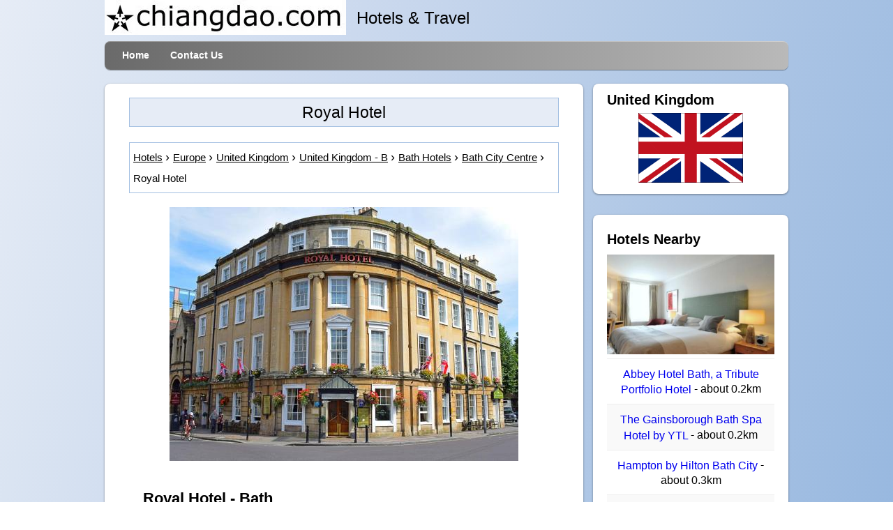

--- FILE ---
content_type: text/html; charset=UTF-8
request_url: https://www.chiangdao.com/hotels4/europehotels/unitedkingdomhotels/bathhotels/royalhotel.htm
body_size: 7454
content:
<!doctype html>
<html lang="en">
<head>
<title>Royal Hotel, Bath booking & map | chiangdao.com</title>
<meta name="description" content="Royal Hotel - Bath City Centre, Bath, South West, England, United Kingdom - secure booking via Agoda & map - check availability and rates for your stay - special deals!">
<meta charset="UTF-8">
<meta property="og:title" content="Royal Hotel - Bath, United Kingdom">
<meta property="og:type" content="hotel">
<meta property="og:url" content="https://www.chiangdao.com/hotels4/europehotels/unitedkingdomhotels/bathhotels/royalhotel.htm">
<meta property="og:image" content="https://q-xx.bstatic.com/xdata/images/hotel/max500/274406210.jpg?k=a38e566546ba5b75705bf7c3fa0e32cd80bfa05fbd25a4d15a34809b5ab42c89">
<meta property="og:site_name" content="Chiang Dao Dot Com">
<meta property="og:description" content="Royal Hotel - Bath - United Kingdom - Discounted Rates : Secure online booking for Royal Hotel, Bath.">
<meta property="og:latitude" content="51.378178"> <meta property="og:longitude" content="-2.356733">  <link rel="preload" fetchpriority="high" href="https://q-xx.bstatic.com/xdata/images/hotel/max500/274406210.jpg?k=a38e566546ba5b75705bf7c3fa0e32cd80bfa05fbd25a4d15a34809b5ab42c89" as="image">
<link rel="canonical" href="https://www.chiangdao.com/hotels4/europehotels/unitedkingdomhotels/bathhotels/royalhotel.htm">
<link rel="icon" type="image/x-icon" href="https://www.chiangdao.com/favicon.ico">

<link rel="stylesheet" href="https://www.chiangdao.com/css/hotel_2.min.css">

<!-- disable iPhone inital scale -->
<meta name="viewport" content="width=device-width, initial-scale=1.0">


  </head>
<body>

<div id="pagewrap">

	<header id="header" >

		<div id="hgroupx">
			<picture>
  <source srcset="https://www.chiangdao.com/img/chiangdaodotcomlogo.webp" type="image/webp">
  <source srcset="https://www.chiangdao.com/img/chiangdaodotcomlogo.jpg" type="image/jpeg"> 
  <img src="https://www.chiangdao.com/img/chiangdaodotcomlogo.jpg" alt="chiangdao dot com logo">
</picture>
			<div class="style7" >
			  Hotels &amp; Travel
			  
			</div>
		</div>

		<nav>
			<ul id="main-nav" class="clearfix">
				<li><a href="https://www.chiangdao.com">Home</a></li>
				<li><a href="https://www.chiangdao.com/contact/contact.htm" rel="nofollow">Contact Us</a></li>
                                                  </ul>
			<!-- /#main-nav --> 		</nav>

	</header>
	<!-- /#header -->
 
	<div itemscope itemtype="https://schema.org/Hotel">
	<div id="content" lang="en">
		<article class="post clearfix">

			<header>
				<h1><span itemprop="name">Royal Hotel</span></h1><br>
				<nav class="breadcrumbs"><ol vocab="https://schema.org/" typeof="BreadcrumbList" class="breadcrumbx">
                <li property="itemListElement" typeof="ListItem"><a property="item" typeof="WebPage" href="https://hotels.chiangdao.com"><span property="name">Hotels</span></a><meta property="position" content="1"></li> 
    <li property="itemListElement" typeof="ListItem"><a property="item" typeof="WebPage" href="https://www.chiangdao.com/hotels4/europehotels/europehotels.htm"><span property="name">Europe</span></a><meta property="position" content="2"></li>
    <li property="itemListElement" typeof="ListItem"><a property="item" typeof="WebPage" href="https://www.chiangdao.com/hotels4/europehotels/unitedkingdomhotels/unitedkingdomhotels.htm"><span property="name">United Kingdom</span></a><meta property="position" content="3"></li>    <li property="itemListElement" typeof="ListItem"><a property="item" typeof="WebPage" href="https://www.chiangdao.com/hotels4/europehotels/unitedkingdomhotels/unitedkingdomhotels2.htm"><span property="name">United Kingdom - B</span></a><meta property="position" content="4"></li>        <li property="itemListElement" typeof="ListItem"><a property="item" typeof="WebPage" href="https://www.chiangdao.com/hotels4/europehotels/unitedkingdomhotels/bathhotels/bathhotels.htm"><span property="name">Bath Hotels</span></a><meta property="position" content="6"></li>
      
        <li property="itemListElement" typeof="ListItem"><a property="item" typeof="WebPage" href="https://www.chiangdao.com/hotels4/europehotels/unitedkingdomhotels/bathhotels/bathcitycentrehotels.htm"><span property="name">Bath City Centre</span></a><meta property="position" content="8"></li>        <li><span property="name">Royal Hotel</span></li></ol></nav>
			</header>
			
  <div id="picdiv" ><figure class="post-image" > <img src='https://q-xx.bstatic.com/xdata/images/hotel/max500/274406210.jpg?k=a38e566546ba5b75705bf7c3fa0e32cd80bfa05fbd25a4d15a34809b5ab42c89' alt='Royal Hotel Bath' itemprop='image'> </figure></div>         
            <div style="margin-left:20px;">
    <h2>Royal Hotel - Bath</h2>		                		<span title="3 Star"><span class="stars"><span class="star on"></span><span class="star on"></span><span class="star on"></span></span></span>                                <br>
     Royal Hotel<br>
        Address: <span itemprop="address">Manvers Street<br>
        Bath, South West, England<br>
    BA1 1JP</span>
    <div>Area: Bath City Centre</div>        <div>Accommodation type: Hotel</div>  
	</div>
    <div class="item3">&nbsp;</div>
    <a class="aglink" href="https://www.agoda.com/royal-hotel/hotel/bath-gb.html?cid=1915242" rel="nofollow">
<div class="item"><div class="title2"><div style="text-align:center"><strong>Royal Hotel Rates & Reservations <br>
		      - Book your room<br></strong></div></div></div></a>

          <div class="item2">
<div><div style="text-align:center">
<strong>Royal Hotel 
  Reviews<br></strong></div></div>
  <div itemprop="aggregateRating" itemscope itemtype="https://schema.org/AggregateRating" style="text-align:center">
    <span itemprop="itemreviewed">Royal Hotel</span> average rating<br>
     <span itemprop="ratingValue">8.7</span>
      out of <span itemprop="bestRating">10</span> based on <span itemprop="ratingCount">150</span> verified user reviews via Agoda.
  </div>   </div>            
  <div class="item3">&nbsp;</div>
             <script>var imagex = "https://q-xx.bstatic.com/xdata/images/hotel/max500/274406210.jpg?k=a38e566546ba5b75705bf7c3fa0e32cd80bfa05fbd25a4d15a34809b5ab42c89";
var style = document.createElement("style");
document.head.appendChild(style);
sheet = style.sheet;
sheet.insertRule('div#searchboxdiv3::before {background:url(' + imagex + ');background-size:cover;background-repeat:no-repeat;background-position:center center;}', 0);
</script>
   
<div id="searchboxdiv3">
  
  <div class="agodasb">
  <form onsubmit="parammeterize()" id="submitmyform" class="normform" method="post">

<div class="main-form" style="background: transparent;  width: 250px;" >
<div><img src="/img/logo-color.png" alt="Agoda" class="logo" data-selenium="agoda-logo" width="84" height = "35"></div>
<div class="col">

      <h3>Royal Hotel</h3> 
    
  </div>
  <div class="col">
    <label >Check In</label>
    <input class="flatpickr flatpickr-input param" type="text" placeholder="Select Date.." id="check_in_date" readonly="readonly" name="checkIn">
   </div>
  
 <div class="col">
    <label >Check Out</label>
    <input class="flatpickr flatpickr-input" type="text" placeholder="Select Date.." id="check_out_date" readonly="readonly" name="checkOut">
    </div>
  
<div class= "row3">
<div class="col-md-6">
    <label for="rooms">Rooms</label>
    <select class="param" name="rooms" id="rooms">
      <option selected>1</option>
      <option>2</option>
      <option>3</option>
      <option>4</option>
      <option>5</option>
      <option>6</option>
    </select>
</div>
<div class="col-md-6 adults">
    <label for="adults">Adults</label>
    <select class="param" name="adults" id="adults">
      <option>1</option>
      <option selected>2</option>
      <option>3</option>
      <option>4</option>
      <option>5</option>
      <option>6</option>
      <option>7</option>
      <option>8</option>
    </select>
</div>
<div class="col-md-6">
    <label for="children">Children</label>
    <select class="param" name="children" id="children">
      <option selected>0</option>
      <option>1</option>
      <option>2</option>
      <option>3</option>
      <option>4</option>
      <option>5</option>
      <option>6</option>
      <option>7</option>
      <option>8</option>
    </select>
  </div>

  </div>
  
  <div class="text-center">
  <input id="button" type="submit" class="btn btn-primary" value="Check Availability ..."></div>
  </div>
</form>
</div>
      </div><div class="item3">&nbsp;</div>
            
            <div class="item2"><strong>Royal Hotel - Bath Description</strong></div>
            <div class="item2">&nbsp;</div>   
            <div class="item2">Royal Hotel is a popular choice amongst travelers in Bath, whether exploring or just passing through. The hotel offers a wide range of amenities and perks to ensure you have a great time. Service-minded staff will welcome and guide you at the Royal Hotel. Each guestroom is elegantly furnished and equipped with handy amenities. To enhance guests' stay, the hotel offers recreational facilities such as golf course (within 3 km). Discover all Bath has to offer by making Royal Hotel your base.</div>            <div id="item3">&nbsp;</div><div class="item2">American Express, Visa, Euro/Mastercard, Diners Club, Maestro, Switch</div> <div class="item3">&nbsp;</div>
            <div class="item2"><strong>Royal Hotel</strong> classifies itself as a 3 star hotel.<br>
        N.B. Please note that the star ratings are interpreted generously by the hotels in many countries.</div> <div class="item3">&nbsp;</div>
        
        <div class="item2"><strong>Royal Hotel Facilities</strong></div>    
        <div class="item2">N.B. Please note that these are considered correct at the time of publishing, but may no longer be available. If any of the facilities are absolutely essential for you please check when booking. Please do not assume that all are included in the room rate.</div>              
        
                <div class="item2">&nbsp;</div>               
        <div class="item2"><strong>Access</strong></div>               
        <div class="item2"><ul>
<li>Check-in / out [express]</li><li>Elevator</li><li>Front desk [24-hour]</li> </ul></div>                <div class="item2">&nbsp;</div>               
        <div class="item2"><strong>Amenities</strong></div>               
        <div class="item2"><ul>
<li>Elevator</li></ul></div>                       
                               <div class="item2">&nbsp;</div>               
        <div class="item2"><strong>Additional Amenities</strong></div>               
        <div class="item2"><ul>
<li>Bar</li><li>Check-in / out [express]</li><li>Dry cleaning</li><li>Family room</li><li>Free Wi-Fi in all rooms!</li><li>Front desk [24-hour]</li><li>Golf course (within 3 km)</li><li>Laundry service</li><li>Luggage storage</li><li>Restaurants</li><li>Room service</li><li>Safety deposit boxes</li><li>Wi-Fi in public areas</li></ul></div>                       
         <div class="item2">&nbsp;</div>               
        <div class="item2"><strong>Available In All Rooms</strong></div>               
        <div class="item2"><ul>
<li>Daily newspaper</li><li>Internet access - LAN</li><li>Internet access - wireless</li><li>Non-smoking</li><li>Safety deposit boxes</li><li>Wi-Fi [free]</li>
                       </ul></div>                      
        <div class="item2">&nbsp;</div>               
        <div class="item2"><strong>Dining, Drinking and Snacking</strong></div>               
        <div class="item2"><ul>
<li>Bar</li><li>Restaurants</li><li>Room service</li></ul></div>                
 
        <div class="item2">&nbsp;</div>               
        <div class="item2"><strong>For The Kids</strong></div>               
        <div class="item2"><ul>
<li>Family room</li></ul></div>                       
                                                      <div class="item2">&nbsp;</div>               
        <div class="item2"><strong>Internet Access</strong></div>               
        <div class="item2"><ul>
<li>Free Wi-Fi in all rooms!</li><li>Wi-Fi in public areas</li></ul></div>                               <div class="item2">&nbsp;</div>               
        <div class="item2"><strong>Land Sports</strong></div>               
        <div class="item2"><ul>
<li>Golf course (within 3 km)</li>
                       </ul></div>                                                      <div class="item2">&nbsp;</div>               
        <div class="item2"><strong>Services And Conveniences</strong></div>               
        <div class="item2"><ul>
<li>Dry cleaning</li><li>Laundry service</li><li>Luggage storage</li><li>Safety deposit boxes</li> </ul></div>                       
          
         <div class="item2">&nbsp;</div>
        
       <a class="aglink" href="https://www.agoda.com/royal-hotel/hotel/bath-gb.html?cid=1915242" rel="nofollow"><div class="item"><div style="text-align: right"><div class="button_container" style="display: inline-block;padding:15px 25px 15px 15px;"><span class="btn btn-primary">Book Royal Hotel Now ...</span></div></div></div></a>
              
</article>
 
<div style="text-align:right; height:70px;font-size:20px">
  <!-- Sharingbutton Facebook -->
  <a class="resp-sharing-button__link" href="https://facebook.com/sharer/sharer.php?u=https://www.chiangdao.com/hotels4/europehotels/unitedkingdomhotels/bathhotels/royalhotel.htm" rel="noopener nofollow" aria-label="Facebook">
    <div class="resp-sharing-button resp-sharing-button--facebook resp-sharing-button--small"><div aria-hidden="true" class="resp-sharing-button__icon resp-sharing-button__icon--solid">
      <svg xmlns="http://www.w3.org/2000/svg" viewBox="0 0 24 24"><path d="M18.77 7.46H14.5v-1.9c0-.9.6-1.1 1-1.1h3V.5h-4.33C10.24.5 9.5 3.44 9.5 5.32v2.15h-3v4h3v12h5v-12h3.85l.42-4z"/></svg>
      </div>
    </div>
  </a>
  
  <!-- Sharingbutton Twitter -->
  <a class="resp-sharing-button__link" href="https://twitter.com/intent/tweet/?text=Royal%20Hotel%20Hotels&amp;url=https://www.chiangdao.com/hotels4/europehotels/unitedkingdomhotels/bathhotels/royalhotel.htm" rel="noopener nofollow" aria-label="Twitter">
    <div class="resp-sharing-button resp-sharing-button--twitter resp-sharing-button--small"><div aria-hidden="true" class="resp-sharing-button__icon resp-sharing-button__icon--solid">
    <svg xmlns="http://www.w3.org/2000/svg" viewBox="0 0 512 512"><path d="M389.2 48h70.6L305.6 224.2 487 464H345L233.7 318.6 106.5 464H35.8L200.7 275.5 26.8 48H172.4L272.9 180.9 389.2 48zM364.4 421.8h39.1L151.1 88h-42L364.4 421.8z"></path></svg>
      </div>
    </div>
  </a>
    <!-- Sharingbutton E-Mail -->
  <a class="resp-sharing-button__link" href="mailto:?subject=Royal%20Hotel%20Hotels&amp;body=https://www.chiangdao.com/hotels4/europehotels/unitedkingdomhotels/bathhotels/royalhotel.htm" rel="noopener nofollow" aria-label="Email">
    <div class="resp-sharing-button resp-sharing-button--email resp-sharing-button--small"><div aria-hidden="true" class="resp-sharing-button__icon resp-sharing-button__icon--solid">
      <svg xmlns="http://www.w3.org/2000/svg" viewBox="0 0 24 24"><path d="M22 4H2C.9 4 0 4.9 0 6v12c0 1.1.9 2 2 2h20c1.1 0 2-.9 2-2V6c0-1.1-.9-2-2-2zM7.25 14.43l-3.5 2c-.08.05-.17.07-.25.07-.17 0-.34-.1-.43-.25-.14-.24-.06-.55.18-.68l3.5-2c.24-.14.55-.06.68.18.14.24.06.55-.18.68zm4.75.07c-.1 0-.2-.03-.27-.08l-8.5-5.5c-.23-.15-.3-.46-.15-.7.15-.22.46-.3.7-.14L12 13.4l8.23-5.32c.23-.15.54-.08.7.15.14.23.07.54-.16.7l-8.5 5.5c-.08.04-.17.07-.27.07zm8.93 1.75c-.1.16-.26.25-.43.25-.08 0-.17-.02-.25-.07l-3.5-2c-.24-.13-.32-.44-.18-.68s.44-.32.68-.18l3.5 2c.24.13.32.44.18.68z"/></svg>
      </div>
    </div>
  </a>
    <!-- Sharingbutton WhatsApp -->
  <a class="resp-sharing-button__link" href="whatsapp://send?text=Royal%20Hotel%20Hotels%20https://www.chiangdao.com/hotels4/europehotels/unitedkingdomhotels/bathhotels/royalhotel.htm" rel="noopener nofollow" aria-label="Whatsapp">
    <div class="resp-sharing-button resp-sharing-button--whatsapp resp-sharing-button--small"><div aria-hidden="true" class="resp-sharing-button__icon resp-sharing-button__icon--solid">
      <svg xmlns="http://www.w3.org/2000/svg" viewBox="0 0 24 24"><path d="M20.1 3.9C17.9 1.7 15 .5 12 .5 5.8.5.7 5.6.7 11.9c0 2 .5 3.9 1.5 5.6L.6 23.4l6-1.6c1.6.9 3.5 1.3 5.4 1.3 6.3 0 11.4-5.1 11.4-11.4-.1-2.8-1.2-5.7-3.3-7.8zM12 21.4c-1.7 0-3.3-.5-4.8-1.3l-.4-.2-3.5 1 1-3.4L4 17c-1-1.5-1.4-3.2-1.4-5.1 0-5.2 4.2-9.4 9.4-9.4 2.5 0 4.9 1 6.7 2.8 1.8 1.8 2.8 4.2 2.8 6.7-.1 5.2-4.3 9.4-9.5 9.4zm5.1-7.1c-.3-.1-1.7-.9-1.9-1-.3-.1-.5-.1-.7.1-.2.3-.8 1-.9 1.1-.2.2-.3.2-.6.1s-1.2-.5-2.3-1.4c-.9-.8-1.4-1.7-1.6-2-.2-.3 0-.5.1-.6s.3-.3.4-.5c.2-.1.3-.3.4-.5.1-.2 0-.4 0-.5C10 9 9.3 7.6 9 7c-.1-.4-.4-.3-.5-.3h-.6s-.4.1-.7.3c-.3.3-1 1-1 2.4s1 2.8 1.1 3c.1.2 2 3.1 4.9 4.3.7.3 1.2.5 1.6.6.7.2 1.3.2 1.8.1.6-.1 1.7-.7 1.9-1.3.2-.7.2-1.2.2-1.3-.1-.3-.3-.4-.6-.5z"/></svg>
      </div>
    </div>
  </a>
  <!--end buttons.social-->
</div>
		<!-- /.post -->

	</div>
	<!-- /#content --> 	
	</div>
	
	<aside id="sidebar" lang="en">
    <section class="widget">
			<h3 class="widgettitle">United Kingdom</h3>
            <div style="text-align:center">
  <img src="https://www.chiangdao.com/img/flags/unitedkingdom.gif" alt="United Kingdom" title="United Kingdom Flag"></div>

		</section>    
         
        
        
		                 <section class="wodget">
            <h3>Hotels Nearby</h3>
            <div style="text-align:center">
                <a href="https://www.chiangdao.com/hotels4/europehotels/unitedkingdomhotels/bathhotels/abbeyhotel.htm">
                    <img class="lazy" src="/img/placeholder265x199.jpg" data-src='https://pix8.agoda.net/hotelImages/9289/0/b41dc15001f2644baa67d96a110f8112.jpg?s=312x235' alt='Abbey Hotel Bath, a Tribute Portfolio Hotel - Bath' title='Abbey Hotel Bath, a Tribute Portfolio Hotel - Bath' width="240" height="180">
                </a>
            </div>
            <ul class="ultwolink">
                <li class="twolink">
            <div class="listlink">
                <a href="https://www.chiangdao.com/hotels4/europehotels/unitedkingdomhotels/bathhotels/abbeyhotel.htm" title="Abbey Hotel Bath, a Tribute Portfolio Hotel - Bath">
                    Abbey Hotel Bath, a Tribute Portfolio Hotel                </a> - about 0.2km
            </div>
        </li>
                                <li class="twolink">
            <div class="listlink">
                <a href="https://www.chiangdao.com/hotels4/europehotels/unitedkingdomhotels/bathhotels/thegainsboroughbathspahotelbyytl.htm" title="The Gainsborough Bath Spa Hotel by YTL - Bath">
                    The Gainsborough Bath Spa Hotel by YTL                </a> - about 0.2km
            </div>
        </li>
                                <li class="twolink">
            <div class="listlink">
                <a href="https://www.chiangdao.com/hotels4/europehotels/unitedkingdomhotels/bathhotels/hamptonbyhiltonbathcity.htm" title="Hampton by Hilton Bath City - Bath">
                    Hampton by Hilton Bath City                </a> - about 0.3km
            </div>
        </li>
                                <li class="twolink">
            <div class="listlink">
                <a href="https://www.chiangdao.com/hotels4/europehotels/unitedkingdomhotels/bathhotels/thezhotelbath.htm" title="The Z Hotel Bath - Bath">
                    The Z Hotel Bath                </a> - about 0.4km
            </div>
        </li>
                                <li class="twolink">
            <div class="listlink">
                <a href="https://www.chiangdao.com/hotels4/europehotels/unitedkingdomhotels/bathhotels/bathcitycentre.htm" title="Premier Inn Bath City Centre - Bath">
                    Premier Inn Bath City Centre                </a> - about 0.4km
            </div>
        </li>
                                <li class="twolink">
            <div class="listlink">
                <a href="https://www.chiangdao.com/hotels4/europehotels/unitedkingdomhotels/bathhotels/broadstreettownhouse.htm" title="Broad Street Townhouse - Bath">
                    Broad Street Townhouse                </a> - about 0.4km
            </div>
        </li>
                                <li class="twolink">
            <div class="listlink">
                <a href="https://www.chiangdao.com/hotels4/europehotels/unitedkingdomhotels/bathhotels/henriettahouse.htm" title="Henrietta House, a member of Radisson Individuals - Bath">
                    Henrietta House, a member of Radisson Individuals                </a> - about 0.5km
            </div>
        </li>
                                <li class="twolink">
            <div class="listlink">
                <a href="https://www.chiangdao.com/hotels4/europehotels/unitedkingdomhotels/bathhotels/thequeensberryhotel.htm" title="The Queensberry Hotel - Bath">
                    The Queensberry Hotel                </a> - about 0.7km
            </div>
        </li>
                        </ul>
        </section>

        
		<!-- /.widget -->
						
	</aside>
	<!-- /#sidebar -->
    <footer class="footer clearfix" style="display:inline-block;width:100%;margin-bottom:20px;">
  <div class="innerfooter" style="padding:0px 20px 5px 20px;"><div style="display:inline-block;">
		
	</div>
  <div class="innerfooter">
  <div class="item2"><strong>Royal Hotel Map</strong></div>
  <div class="item3">&nbsp;</div>
  <h2 class="load-map">Load Royal Hotel Map</h2>

  <div id="mapdiv" style="display: none;"></div>
</div>
</div>
</footer>
  <footer class="footer clearfix" style="display:inline-block;width:100%;">
	<div class="innerfooter" style="padding:0px 20px 5px 20px;"><div style="display:inline-block;">
		
	</div>
<div class="innerFooter">		 
        
    <div class="bordereddiv"> 
      <div class="smaller"><strong>This website and its contents are © 2026 chiangdao.com</strong>
     </div>
    </div>
  </div>
	</div></footer>
	<!-- /#footer --> 
</div>
<script src="https://cdnjs.cloudflare.com/ajax/libs/flatpickr/4.6.9/flatpickr.min.js"></script>
<script>
(function() {
  var mapLoaded = false;

  function loadMap() {
    var xhr = new XMLHttpRequest();
    xhr.open("GET", "/includes/booking_map_hotel_en2.php?lat=51.378178&lng=-2.356733&hotel_name=Royal Hotel", true);
    xhr.setRequestHeader('X-Requested-With', 'XMLHttpRequest'); // Add custom header
    xhr.onreadystatechange = function() {
      if (xhr.readyState == 4 && xhr.status == 200) {
        // Map loaded successfully
        var mapdiv = document.getElementById("mapdiv");
        var content = xhr.responseText;
        mapdiv.innerHTML = content;
        document.getElementById("mapdiv").style.display = "block";
        document.querySelector(".load-map").style.display = "none"; // Hide load-map button
        
        // Run scripts within the loaded content
        var scripts = mapdiv.getElementsByTagName("script");
        for (var i = 0; i < scripts.length; i++) {
          var script = document.createElement("script");
          script.text = scripts[i].innerText;
          mapdiv.appendChild(script).parentNode.removeChild(script);
        }
      }
    };
    xhr.send();
  }

  document.querySelector(".load-map").addEventListener("click", function() {
    if (!mapLoaded) {
      loadMap();
      mapLoaded = true;
    }
  });
})();
</script>
  
<!-- /#pagewrap -->
<script>var newurl = "https://www.agoda.com/royal-hotel/hotel/bath-gb.html?cid=1915242";</script><script async src="https://www.chiangdao.com/js/external4.js"></script>
<script src="https://www.chiangdao.com/js/modernizr-custom.js"></script>
<script src="https://www.chiangdao.com/js/yall.min.js"></script>
    <script>document.addEventListener("DOMContentLoaded", function() {
    yall({
      observeChanges: true
    });
  });</script>
</body>
</html>

--- FILE ---
content_type: application/x-javascript
request_url: https://www.chiangdao.com/js/external4.js
body_size: 224
content:
flatpickr('.flatpickr', {
            minDate: "today"
            });

            var min = document.querySelector("#check_in_date")._flatpickr;
            var max = document.querySelector("#check_out_date")._flatpickr;
            max.config.onChange.push(function (selectedDates, dateStr, instance ) { min.set('maxDate', dateStr ); }); 
            min.config.onChange.push(function (selectedDates, dateStr, instance ) { max.set('minDate', dateStr ); });

function parammeterize() {
    var date1 = document.getElementById("check_in_date").value;
    var date2 = document.getElementById("check_out_date").value;
    var obj1  = new Date(date1);
    var obj2  = new Date(date2);
    
    
    var diffDays = (obj2 - obj1) / (1000 * 60 * 60 * 24);

    var checkIn = document.getElementById("check_in_date").value;
    var rooms = document.getElementById("rooms").value;
    var adults = document.getElementById("adults").value;
    var children = document.getElementById("children").value;
    var url = newurl + '&checkin=' + checkIn + '&los=' + diffDays + '&rooms=' + rooms  + '&adults=' + adults + '&children=' + children ;
  var your_form = document.getElementById('submitmyform');
    your_form.action = url ;
}